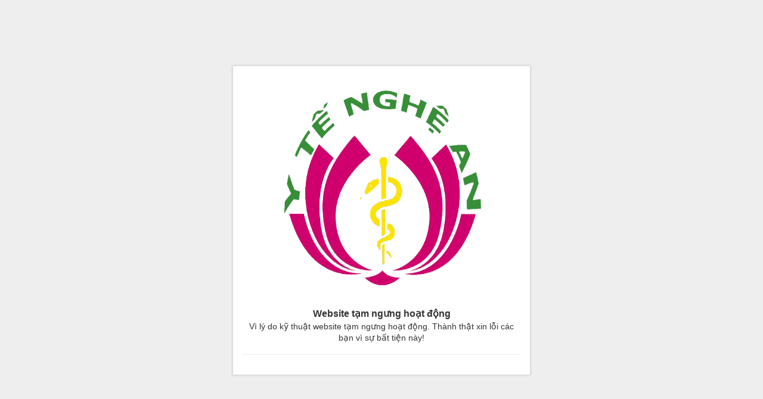

--- FILE ---
content_type: text/html; charset=utf-8
request_url: http://antoanthucphamnghean.gov.vn/index.php/duoc-cap-giay/detail/Cong-ty-CP-Golf-bien-Cua-Lo-450/
body_size: 2336
content:
<!DOCTYPE html>
<html lang="vi" xmlns="http://www.w3.org/1999/xhtml" prefix="og: http://ogp.me/ns#">
	<head>
<title></title>
<meta name="viewport" content="width=device-width, initial-scale=1">
<meta http-equiv="content-type" content="text/html; charset=utf-8">
<meta http-equiv="expires" content="0">
<meta http-equiv="X-UA-Compatible" content="IE=edge">
<link rel="shortcut icon" href="/uploads/syt-ko-nen.png" />
<link rel="preload" as="script" href="/assets/js/jquery/jquery.min.js?t=108">
<link rel="preload" as="script" href="/assets/js/language/vi.js?t=108">
<link rel="preload" as="script" href="/assets/js/global.js?t=1">
<link rel="preload" as="script" href="/themes/egov/js/bootstrap.min.js?t=108">
<link rel="preload" as="script" href="/themes/egov/js/main.js?t=108">
<link href="/themes/egov/css/bootstrap.min.css?t=108" rel="stylesheet" />
<link href="/assets/css/font-awesome.min.css?t=108" rel="stylesheet" />
<link href="/themes/egov/css/style.css?t=108" rel="stylesheet" />
<link href="/themes/egov/css/style.responsive.css?t=108" rel="stylesheet" />
		<title></title>
		<!--[if lt IE 9]>
		<script type="text/javascript" src="/themes/egov/js/html5shiv.js?t=108"></script>
		<script type="text/javascript" src="/themes/egov/js/respond.min.js?t=108"></script>
		<![endif]-->
	</head>
	<body>
		<div class="nv-infodie text-center">
			<div class="panel-body">
								<p><a href="http://antoanthucphamnghean.gov.vn"><img class="logo" src="/uploads/syt-ko-nen.png" width="490" height="379" alt="Sở Y tế Nghệ An" /></a></p>
				<div class="m-bottom">
					<h2>Website tạm ngưng hoạt động</h2>
					Vì lý do kỹ thuật website tạm ngưng hoạt động. Thành thật xin lỗi các bạn vì sự bất tiện này!
				</div>
				<div>
					<hr />
				</div>
			</div>
		</div>
<div id="run_cronjobs" style="visibility:hidden;display:none;"><img alt="" src="/index.php?second=cronjobs&amp;p=d6pG34l4" width="1" height="1" /></div>
<script src="/assets/js/jquery/jquery.min.js?t=108"></script>
<script src="/assets/js/language/vi.js?t=108"></script>
<script src="/assets/js/global.js?t=1"></script>
<script type="text/javascript" src="/themes/egov/js/bootstrap.min.js?t=108"></script>
<script type="text/javascript" src="/themes/egov/js/main.js?t=108"></script>
</body>
</html>